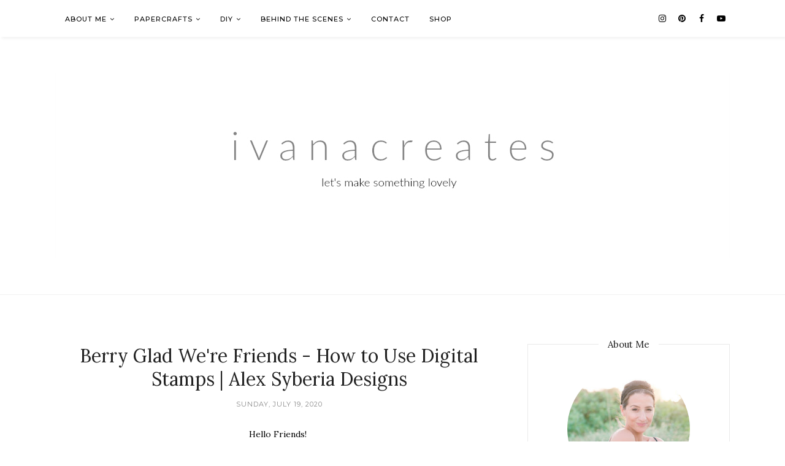

--- FILE ---
content_type: text/javascript; charset=UTF-8
request_url: https://www.ivanacreates.com/feeds/posts/summary/?callback=jQuery112002620399468572594_1769296560295&category=Summer&max-results=5&alt=json-in-script
body_size: 4023
content:
// API callback
jQuery112002620399468572594_1769296560295({"version":"1.0","encoding":"UTF-8","feed":{"xmlns":"http://www.w3.org/2005/Atom","xmlns$openSearch":"http://a9.com/-/spec/opensearchrss/1.0/","xmlns$blogger":"http://schemas.google.com/blogger/2008","xmlns$georss":"http://www.georss.org/georss","xmlns$gd":"http://schemas.google.com/g/2005","xmlns$thr":"http://purl.org/syndication/thread/1.0","id":{"$t":"tag:blogger.com,1999:blog-9189032010149809923"},"updated":{"$t":"2026-01-15T04:28:20.940-06:00"},"category":[{"term":"Floral"},{"term":"Cards"},{"term":"The Stamp Market"},{"term":"Pinkfresh Studio"},{"term":"Card"},{"term":"Papertrey Ink"},{"term":"Christmas"},{"term":"Vellum"},{"term":"All That Glitters"},{"term":"Embossing"},{"term":"Watercolor"},{"term":"Altenew"},{"term":"Ink Blending"},{"term":"Tags"},{"term":"Spring"},{"term":"Shaker"},{"term":"Autumn"},{"term":"Valentine's Day"},{"term":"Delicate Series"},{"term":"Thank You"},{"term":"Birthday"},{"term":"Markers"},{"term":"Stenciling"},{"term":"Packaging"},{"term":"CAS"},{"term":"Friendship"},{"term":"Wonder Stix"},{"term":"Two Takes"},{"term":"Bows"},{"term":"Product Feature"},{"term":"Summer"},{"term":"Winter"},{"term":"Colored Pencils"},{"term":"Spellbinders"},{"term":"Background"},{"term":"Patterned Paper"},{"term":"Wplus9"},{"term":"Gifting"},{"term":"Stretch Your Dies"},{"term":"Mini Cards"},{"term":"Queen and Co"},{"term":"Stretch Your Stamps"},{"term":"Easter"},{"term":"Tag"},{"term":"Die-Cutting"},{"term":"Molding Paste"},{"term":"Blog News"},{"term":"Buttons"},{"term":"Congrats"},{"term":"Inspired By"},{"term":"Mother's Day"},{"term":"Tutorial Tuesday"},{"term":"Wedding"},{"term":"Wow! Embossing"},{"term":"Archival Ink"},{"term":"Christmas with Pinkfresh"},{"term":"Distress Oxide Ink"},{"term":"Double Embossing"},{"term":"Featured"},{"term":"Simon Says Stamp"},{"term":"Thanksgiving"},{"term":"Beading"},{"term":"Concord and 9th"},{"term":"Layered Cards"},{"term":"Neat and Tangled"},{"term":"Paper Piecing"},{"term":"Rainbow"},{"term":"Recipes"},{"term":"The Greetery"},{"term":"Tutorial"},{"term":"Wednesdays with Wow!"},{"term":"Baby"},{"term":"Colored Diecuts"},{"term":"DIY"},{"term":"Embossing Folders"},{"term":"Gouache"},{"term":"Lawn Fawn"},{"term":"Monday Favorites"},{"term":"Pastel"},{"term":"Pink Paislee"},{"term":"Right At Home"},{"term":"Trinity Stamps"},{"term":"Videos"},{"term":"Weaving"},{"term":"1canoe2"},{"term":"Butterflies"},{"term":"Daniel Smith"},{"term":"His and Hers Series"},{"term":"Mix n Match"},{"term":"Our Home"},{"term":"Prills"},{"term":"Ranger"},{"term":"#letsmakesomethinglovely"},{"term":"A Pocket Full of Happiness"},{"term":"Cardmaking Kits"},{"term":"Challenge"},{"term":"Close To My Heart"},{"term":"Crate Paper"},{"term":"Decorating"},{"term":"Digital Stamps"},{"term":"Entertaining"},{"term":"Envelope"},{"term":"Giveaway"},{"term":"Hero Arts"},{"term":"Nuvo Drops"},{"term":"Pinkfresh Studio Ink"},{"term":"Scene Cards"},{"term":"Slimline"},{"term":"Stitching"},{"term":"The Grey Muse"},{"term":"Travel Kits"},{"term":"Washi"}],"title":{"type":"text","$t":"Ivana Creates"},"subtitle":{"type":"html","$t":""},"link":[{"rel":"http://schemas.google.com/g/2005#feed","type":"application/atom+xml","href":"https:\/\/www.ivanacreates.com\/feeds\/posts\/summary"},{"rel":"self","type":"application/atom+xml","href":"https:\/\/www.blogger.com\/feeds\/9189032010149809923\/posts\/summary?alt=json-in-script\u0026max-results=5\u0026category=Summer"},{"rel":"alternate","type":"text/html","href":"https:\/\/www.ivanacreates.com\/search\/label\/Summer"},{"rel":"hub","href":"http://pubsubhubbub.appspot.com/"},{"rel":"next","type":"application/atom+xml","href":"https:\/\/www.blogger.com\/feeds\/9189032010149809923\/posts\/summary?alt=json-in-script\u0026start-index=6\u0026max-results=5\u0026category=Summer"}],"author":[{"name":{"$t":"Ivana Camdzic"},"uri":{"$t":"http:\/\/www.blogger.com\/profile\/06024229580215337603"},"email":{"$t":"noreply@blogger.com"},"gd$image":{"rel":"http://schemas.google.com/g/2005#thumbnail","width":"32","height":"21","src":"\/\/blogger.googleusercontent.com\/img\/b\/R29vZ2xl\/AVvXsEg4kUg6sTw8AtURTrWS0vs5pn0FMWGb0GjDdVngAmwJoHqa2RqUmRFrSdUS_0jMLsJDuMvGCck_HfpSB9IwRZ3RGJjPlQHPiieo7K2mdqQDdbFyn-kWrjoNJpxpW8XQcg\/s113\/edit--1-edit-8-for-web+2.jpg"}}],"generator":{"version":"7.00","uri":"http://www.blogger.com","$t":"Blogger"},"openSearch$totalResults":{"$t":"13"},"openSearch$startIndex":{"$t":"1"},"openSearch$itemsPerPage":{"$t":"5"},"entry":[{"id":{"$t":"tag:blogger.com,1999:blog-9189032010149809923.post-6515541207897161711"},"published":{"$t":"2020-07-19T06:00:00.000-06:00"},"updated":{"$t":"2020-07-19T06:00:06.218-06:00"},"category":[{"scheme":"http://www.blogger.com/atom/ns#","term":"Digital Stamps"},{"scheme":"http://www.blogger.com/atom/ns#","term":"Markers"},{"scheme":"http://www.blogger.com/atom/ns#","term":"Summer"}],"title":{"type":"text","$t":"Berry Glad We're Friends - How to Use Digital Stamps | Alex Syberia Designs"},"summary":{"type":"text","$t":"\nHello Friends!\u0026nbsp;\n\nHow are you all on this fine day? Have you been enjoying Summer?\n\nOne thing that always, always bring to mind warm Summertime thoughts, is fresh strawberries!\u0026nbsp;\n\n\n\n\n\n\n\nIt just so happens to also be one of the beautiful designs my friend, Alex, released in her latest digi stamp collection. You can find it, and many of her other stunning designs, here.\n\n\n\n\n\n\nIf you've "},"link":[{"rel":"replies","type":"application/atom+xml","href":"https:\/\/www.ivanacreates.com\/feeds\/6515541207897161711\/comments\/default","title":"Post Comments"},{"rel":"replies","type":"text/html","href":"https:\/\/www.ivanacreates.com\/2020\/07\/berry-glad-were-friends-how-to-use.html#comment-form","title":"2 Comments"},{"rel":"edit","type":"application/atom+xml","href":"https:\/\/www.blogger.com\/feeds\/9189032010149809923\/posts\/default\/6515541207897161711"},{"rel":"self","type":"application/atom+xml","href":"https:\/\/www.blogger.com\/feeds\/9189032010149809923\/posts\/default\/6515541207897161711"},{"rel":"alternate","type":"text/html","href":"https:\/\/www.ivanacreates.com\/2020\/07\/berry-glad-were-friends-how-to-use.html","title":"Berry Glad We're Friends - How to Use Digital Stamps | Alex Syberia Designs"}],"author":[{"name":{"$t":"Ivana Camdzic"},"uri":{"$t":"http:\/\/www.blogger.com\/profile\/06024229580215337603"},"email":{"$t":"noreply@blogger.com"},"gd$image":{"rel":"http://schemas.google.com/g/2005#thumbnail","width":"32","height":"21","src":"\/\/blogger.googleusercontent.com\/img\/b\/R29vZ2xl\/AVvXsEg4kUg6sTw8AtURTrWS0vs5pn0FMWGb0GjDdVngAmwJoHqa2RqUmRFrSdUS_0jMLsJDuMvGCck_HfpSB9IwRZ3RGJjPlQHPiieo7K2mdqQDdbFyn-kWrjoNJpxpW8XQcg\/s113\/edit--1-edit-8-for-web+2.jpg"}}],"media$thumbnail":{"xmlns$media":"http://search.yahoo.com/mrss/","url":"https:\/\/blogger.googleusercontent.com\/img\/b\/R29vZ2xl\/AVvXsEgOaLIkqWimdJx3_Bv850e5DyvPJ7MYhAcrt-HNX5BFQU-ocnT9F6Fb4i0mE7OqUP2gfpuizYf9Z_bLtPDPi8moD1v3IMpFn7glWHjRxyMT6MzgNBsS0odIXkGPYYNQUhNnOJt7QSQtGye2\/s72-c\/card-1.jpg","height":"72","width":"72"},"thr$total":{"$t":"2"}},{"id":{"$t":"tag:blogger.com,1999:blog-9189032010149809923.post-8888962224346125310"},"published":{"$t":"2020-05-20T06:00:00.000-06:00"},"updated":{"$t":"2020-05-20T06:00:01.552-06:00"},"category":[{"scheme":"http://www.blogger.com/atom/ns#","term":"Cards"},{"scheme":"http://www.blogger.com/atom/ns#","term":"Floral"},{"scheme":"http://www.blogger.com/atom/ns#","term":"Stretch Your Stamps"},{"scheme":"http://www.blogger.com/atom/ns#","term":"Summer"},{"scheme":"http://www.blogger.com/atom/ns#","term":"Thank You"},{"scheme":"http://www.blogger.com/atom/ns#","term":"The Stamp Market"}],"title":{"type":"text","$t":"Thank You - Stretch Your Stamps | The Stamp Market"},"summary":{"type":"text","$t":"\nHello sweet Friends!\u0026nbsp;\n\nI have a very floral-y little number lined up for today. It was such a fun way to stretch my supplies a bit + play with some cute products I've been loving.\n\n\n\n\n\n\n\nTo start my card, I stamped a criss cross background using the really versatile Simply Stripes stamp. These stripes are a tad longer which allows for diagonal stamping, like I've done here.\n\n\n\n\n\n\n\nAnother "},"link":[{"rel":"replies","type":"application/atom+xml","href":"https:\/\/www.ivanacreates.com\/feeds\/8888962224346125310\/comments\/default","title":"Post Comments"},{"rel":"replies","type":"text/html","href":"https:\/\/www.ivanacreates.com\/2020\/05\/thank-you-stretch-your-stamps-stamp.html#comment-form","title":"3 Comments"},{"rel":"edit","type":"application/atom+xml","href":"https:\/\/www.blogger.com\/feeds\/9189032010149809923\/posts\/default\/8888962224346125310"},{"rel":"self","type":"application/atom+xml","href":"https:\/\/www.blogger.com\/feeds\/9189032010149809923\/posts\/default\/8888962224346125310"},{"rel":"alternate","type":"text/html","href":"https:\/\/www.ivanacreates.com\/2020\/05\/thank-you-stretch-your-stamps-stamp.html","title":"Thank You - Stretch Your Stamps | The Stamp Market"}],"author":[{"name":{"$t":"Ivana Camdzic"},"uri":{"$t":"http:\/\/www.blogger.com\/profile\/06024229580215337603"},"email":{"$t":"noreply@blogger.com"},"gd$image":{"rel":"http://schemas.google.com/g/2005#thumbnail","width":"32","height":"21","src":"\/\/blogger.googleusercontent.com\/img\/b\/R29vZ2xl\/AVvXsEg4kUg6sTw8AtURTrWS0vs5pn0FMWGb0GjDdVngAmwJoHqa2RqUmRFrSdUS_0jMLsJDuMvGCck_HfpSB9IwRZ3RGJjPlQHPiieo7K2mdqQDdbFyn-kWrjoNJpxpW8XQcg\/s113\/edit--1-edit-8-for-web+2.jpg"}}],"media$thumbnail":{"xmlns$media":"http://search.yahoo.com/mrss/","url":"https:\/\/blogger.googleusercontent.com\/img\/b\/R29vZ2xl\/AVvXsEgEv8QB0_DWztXSOPVQ68C_AskUfmReVgPQuFOXec24pIB4Go3NkwwR7sxQJ24Mi9c6OkZ4j82n2GxPKnLyT0LPZVHDcDLJm6Wnriy5eyFkZkkyHoSvHzJurbc5yyHTcohXr4hl79eMniKM\/s72-c\/card14bb.jpg","height":"72","width":"72"},"thr$total":{"$t":"3"}},{"id":{"$t":"tag:blogger.com,1999:blog-9189032010149809923.post-6412741537027072065"},"published":{"$t":"2020-04-23T09:00:00.000-06:00"},"updated":{"$t":"2020-04-23T09:00:01.933-06:00"},"category":[{"scheme":"http://www.blogger.com/atom/ns#","term":"Cards"},{"scheme":"http://www.blogger.com/atom/ns#","term":"Floral"},{"scheme":"http://www.blogger.com/atom/ns#","term":"Spring"},{"scheme":"http://www.blogger.com/atom/ns#","term":"Summer"},{"scheme":"http://www.blogger.com/atom/ns#","term":"The Stamp Market"},{"scheme":"http://www.blogger.com/atom/ns#","term":"Two Takes"}],"title":{"type":"text","$t":"Shadow Stamping - Two Takes | The Stamp Market"},"summary":{"type":"text","$t":"\nHello hello! Happy day, Friends!\n\nI am so excited about sharing these floral cards with you over on The Stamp Market blog. Today's post shows two super fun ways to incorporate shadow stamping into floral cards.\n\n\n\n\n\n\n\nFirst up, what IS shadow stamping? I'm not sure if it's a coined term, but it's one I think is fitting! Most stamp sets come with a base layer, and accent layers, which represent "},"link":[{"rel":"replies","type":"application/atom+xml","href":"https:\/\/www.ivanacreates.com\/feeds\/6412741537027072065\/comments\/default","title":"Post Comments"},{"rel":"replies","type":"text/html","href":"https:\/\/www.ivanacreates.com\/2020\/04\/shadow-stamping-two-takes-stamp-market.html#comment-form","title":"5 Comments"},{"rel":"edit","type":"application/atom+xml","href":"https:\/\/www.blogger.com\/feeds\/9189032010149809923\/posts\/default\/6412741537027072065"},{"rel":"self","type":"application/atom+xml","href":"https:\/\/www.blogger.com\/feeds\/9189032010149809923\/posts\/default\/6412741537027072065"},{"rel":"alternate","type":"text/html","href":"https:\/\/www.ivanacreates.com\/2020\/04\/shadow-stamping-two-takes-stamp-market.html","title":"Shadow Stamping - Two Takes | The Stamp Market"}],"author":[{"name":{"$t":"Ivana Camdzic"},"uri":{"$t":"http:\/\/www.blogger.com\/profile\/06024229580215337603"},"email":{"$t":"noreply@blogger.com"},"gd$image":{"rel":"http://schemas.google.com/g/2005#thumbnail","width":"32","height":"21","src":"\/\/blogger.googleusercontent.com\/img\/b\/R29vZ2xl\/AVvXsEg4kUg6sTw8AtURTrWS0vs5pn0FMWGb0GjDdVngAmwJoHqa2RqUmRFrSdUS_0jMLsJDuMvGCck_HfpSB9IwRZ3RGJjPlQHPiieo7K2mdqQDdbFyn-kWrjoNJpxpW8XQcg\/s113\/edit--1-edit-8-for-web+2.jpg"}}],"media$thumbnail":{"xmlns$media":"http://search.yahoo.com/mrss/","url":"https:\/\/blogger.googleusercontent.com\/img\/b\/R29vZ2xl\/AVvXsEiVPqn3Hh_o1rzzbTo4EKDiT8BFFgifGWYu6vg09U4OTvLd-9XI-_kfEO7w-9OryF1bsVrbHNLPFMUC7gyshQUkeNi4BG9CXjWMQc7FuUjzVheAYpzslYLJ-Ox-LrhSEww9hfCyE9OdAhxf\/s72-c\/card6.jpg","height":"72","width":"72"},"thr$total":{"$t":"5"}},{"id":{"$t":"tag:blogger.com,1999:blog-9189032010149809923.post-678585429782116344"},"published":{"$t":"2018-08-12T09:23:00.002-06:00"},"updated":{"$t":"2018-11-09T16:12:27.059-06:00"},"category":[{"scheme":"http://www.blogger.com/atom/ns#","term":"Cards"},{"scheme":"http://www.blogger.com/atom/ns#","term":"Floral"},{"scheme":"http://www.blogger.com/atom/ns#","term":"Patterned Paper"},{"scheme":"http://www.blogger.com/atom/ns#","term":"Summer"}],"title":{"type":"text","$t":"Enjoy the Journey "},"summary":{"type":"text","$t":"\nOur neighbors are embarking on a long-awaited adventure. While making this little card for them, it got me thinking about the many ways we travel through life. We are not meant to be static or still, we are meant to move forward and be ever-changing. Where with each new step, comes a new adventure, a new learning opportunity or a new outlook. Even when the journey is not pleasant, remembering "},"link":[{"rel":"replies","type":"application/atom+xml","href":"https:\/\/www.ivanacreates.com\/feeds\/678585429782116344\/comments\/default","title":"Post Comments"},{"rel":"replies","type":"text/html","href":"https:\/\/www.ivanacreates.com\/2018\/08\/enjoy-journey.html#comment-form","title":"6 Comments"},{"rel":"edit","type":"application/atom+xml","href":"https:\/\/www.blogger.com\/feeds\/9189032010149809923\/posts\/default\/678585429782116344"},{"rel":"self","type":"application/atom+xml","href":"https:\/\/www.blogger.com\/feeds\/9189032010149809923\/posts\/default\/678585429782116344"},{"rel":"alternate","type":"text/html","href":"https:\/\/www.ivanacreates.com\/2018\/08\/enjoy-journey.html","title":"Enjoy the Journey "}],"author":[{"name":{"$t":"Ivana Camdzic"},"uri":{"$t":"http:\/\/www.blogger.com\/profile\/06024229580215337603"},"email":{"$t":"noreply@blogger.com"},"gd$image":{"rel":"http://schemas.google.com/g/2005#thumbnail","width":"32","height":"21","src":"\/\/blogger.googleusercontent.com\/img\/b\/R29vZ2xl\/AVvXsEg4kUg6sTw8AtURTrWS0vs5pn0FMWGb0GjDdVngAmwJoHqa2RqUmRFrSdUS_0jMLsJDuMvGCck_HfpSB9IwRZ3RGJjPlQHPiieo7K2mdqQDdbFyn-kWrjoNJpxpW8XQcg\/s113\/edit--1-edit-8-for-web+2.jpg"}}],"media$thumbnail":{"xmlns$media":"http://search.yahoo.com/mrss/","url":"https:\/\/blogger.googleusercontent.com\/img\/b\/R29vZ2xl\/AVvXsEhhBQS8izfdD5SBkOrVpxRo3LAIAAudcWqdVvH0Ai37iuQZm1WF03QT9e0q1rJ7Nv_R_xVRkE1JtPdETIVbIJbA-6O2KkDSC_X7fensPNUKi5JsWJf81AKVLLInUO6of80l0sUXferXB8ia\/s72-c\/Card+4a.jpg","height":"72","width":"72"},"thr$total":{"$t":"6"}},{"id":{"$t":"tag:blogger.com,1999:blog-9189032010149809923.post-5658728364373025454"},"published":{"$t":"2018-08-07T22:13:00.003-06:00"},"updated":{"$t":"2018-11-09T16:12:18.487-06:00"},"category":[{"scheme":"http://www.blogger.com/atom/ns#","term":"Cards"},{"scheme":"http://www.blogger.com/atom/ns#","term":"Floral"},{"scheme":"http://www.blogger.com/atom/ns#","term":"Patterned Paper"},{"scheme":"http://www.blogger.com/atom/ns#","term":"Summer"},{"scheme":"http://www.blogger.com/atom/ns#","term":"Thank You"},{"scheme":"http://www.blogger.com/atom/ns#","term":"Wplus9"}],"title":{"type":"text","$t":"A Smile Full of Thanks!"},"summary":{"type":"text","$t":"\nHello!\n\nPopping in quickly to share a little card for my wonderful dentist and his very special team of people who have been taking care of my smile for many years. From the first visit, to each subsequent one, I've had nothing but wonderful experiences. Aside from all of the laughs and an abundance of humor, my dentist is incredibly compassionate, knowledgeable and very skilled. His utmost goal"},"link":[{"rel":"replies","type":"application/atom+xml","href":"https:\/\/www.ivanacreates.com\/feeds\/5658728364373025454\/comments\/default","title":"Post Comments"},{"rel":"replies","type":"text/html","href":"https:\/\/www.ivanacreates.com\/2018\/08\/a-smile-full-of-thanks.html#comment-form","title":"8 Comments"},{"rel":"edit","type":"application/atom+xml","href":"https:\/\/www.blogger.com\/feeds\/9189032010149809923\/posts\/default\/5658728364373025454"},{"rel":"self","type":"application/atom+xml","href":"https:\/\/www.blogger.com\/feeds\/9189032010149809923\/posts\/default\/5658728364373025454"},{"rel":"alternate","type":"text/html","href":"https:\/\/www.ivanacreates.com\/2018\/08\/a-smile-full-of-thanks.html","title":"A Smile Full of Thanks!"}],"author":[{"name":{"$t":"Ivana Camdzic"},"uri":{"$t":"http:\/\/www.blogger.com\/profile\/06024229580215337603"},"email":{"$t":"noreply@blogger.com"},"gd$image":{"rel":"http://schemas.google.com/g/2005#thumbnail","width":"32","height":"21","src":"\/\/blogger.googleusercontent.com\/img\/b\/R29vZ2xl\/AVvXsEg4kUg6sTw8AtURTrWS0vs5pn0FMWGb0GjDdVngAmwJoHqa2RqUmRFrSdUS_0jMLsJDuMvGCck_HfpSB9IwRZ3RGJjPlQHPiieo7K2mdqQDdbFyn-kWrjoNJpxpW8XQcg\/s113\/edit--1-edit-8-for-web+2.jpg"}}],"media$thumbnail":{"xmlns$media":"http://search.yahoo.com/mrss/","url":"https:\/\/blogger.googleusercontent.com\/img\/b\/R29vZ2xl\/AVvXsEhk5-5LplKJBD6bjtNrk8PNDCXBpkjA-sD8j_IAyN3c8ndyz8F2ZIR-aiZ9yrWC1qMnYGmi1OPTDPFWEopR2ho8qpcNSoBcXJMAeBK5pPMGm6lH0dcyHznUHkA1ETIcExzFqBaymgiin5Jh\/s72-c\/card+3a.jpg","height":"72","width":"72"},"thr$total":{"$t":"8"}}]}});

--- FILE ---
content_type: text/javascript; charset=UTF-8
request_url: https://www.ivanacreates.com/feeds/posts/summary/?callback=jQuery112002620399468572594_1769296560294&category=Markers&max-results=5&alt=json-in-script
body_size: 4072
content:
// API callback
jQuery112002620399468572594_1769296560294({"version":"1.0","encoding":"UTF-8","feed":{"xmlns":"http://www.w3.org/2005/Atom","xmlns$openSearch":"http://a9.com/-/spec/opensearchrss/1.0/","xmlns$blogger":"http://schemas.google.com/blogger/2008","xmlns$georss":"http://www.georss.org/georss","xmlns$gd":"http://schemas.google.com/g/2005","xmlns$thr":"http://purl.org/syndication/thread/1.0","id":{"$t":"tag:blogger.com,1999:blog-9189032010149809923"},"updated":{"$t":"2026-01-15T04:28:20.940-06:00"},"category":[{"term":"Floral"},{"term":"Cards"},{"term":"The Stamp Market"},{"term":"Pinkfresh Studio"},{"term":"Card"},{"term":"Papertrey Ink"},{"term":"Christmas"},{"term":"Vellum"},{"term":"All That Glitters"},{"term":"Embossing"},{"term":"Watercolor"},{"term":"Altenew"},{"term":"Ink Blending"},{"term":"Tags"},{"term":"Spring"},{"term":"Shaker"},{"term":"Autumn"},{"term":"Valentine's Day"},{"term":"Delicate Series"},{"term":"Thank You"},{"term":"Birthday"},{"term":"Markers"},{"term":"Stenciling"},{"term":"Packaging"},{"term":"CAS"},{"term":"Friendship"},{"term":"Wonder Stix"},{"term":"Two Takes"},{"term":"Bows"},{"term":"Product Feature"},{"term":"Summer"},{"term":"Winter"},{"term":"Colored Pencils"},{"term":"Spellbinders"},{"term":"Background"},{"term":"Patterned Paper"},{"term":"Wplus9"},{"term":"Gifting"},{"term":"Stretch Your Dies"},{"term":"Mini Cards"},{"term":"Queen and Co"},{"term":"Stretch Your Stamps"},{"term":"Easter"},{"term":"Tag"},{"term":"Die-Cutting"},{"term":"Molding Paste"},{"term":"Blog News"},{"term":"Buttons"},{"term":"Congrats"},{"term":"Inspired By"},{"term":"Mother's Day"},{"term":"Tutorial Tuesday"},{"term":"Wedding"},{"term":"Wow! Embossing"},{"term":"Archival Ink"},{"term":"Christmas with Pinkfresh"},{"term":"Distress Oxide Ink"},{"term":"Double Embossing"},{"term":"Featured"},{"term":"Simon Says Stamp"},{"term":"Thanksgiving"},{"term":"Beading"},{"term":"Concord and 9th"},{"term":"Layered Cards"},{"term":"Neat and Tangled"},{"term":"Paper Piecing"},{"term":"Rainbow"},{"term":"Recipes"},{"term":"The Greetery"},{"term":"Tutorial"},{"term":"Wednesdays with Wow!"},{"term":"Baby"},{"term":"Colored Diecuts"},{"term":"DIY"},{"term":"Embossing Folders"},{"term":"Gouache"},{"term":"Lawn Fawn"},{"term":"Monday Favorites"},{"term":"Pastel"},{"term":"Pink Paislee"},{"term":"Right At Home"},{"term":"Trinity Stamps"},{"term":"Videos"},{"term":"Weaving"},{"term":"1canoe2"},{"term":"Butterflies"},{"term":"Daniel Smith"},{"term":"His and Hers Series"},{"term":"Mix n Match"},{"term":"Our Home"},{"term":"Prills"},{"term":"Ranger"},{"term":"#letsmakesomethinglovely"},{"term":"A Pocket Full of Happiness"},{"term":"Cardmaking Kits"},{"term":"Challenge"},{"term":"Close To My Heart"},{"term":"Crate Paper"},{"term":"Decorating"},{"term":"Digital Stamps"},{"term":"Entertaining"},{"term":"Envelope"},{"term":"Giveaway"},{"term":"Hero Arts"},{"term":"Nuvo Drops"},{"term":"Pinkfresh Studio Ink"},{"term":"Scene Cards"},{"term":"Slimline"},{"term":"Stitching"},{"term":"The Grey Muse"},{"term":"Travel Kits"},{"term":"Washi"}],"title":{"type":"text","$t":"Ivana Creates"},"subtitle":{"type":"html","$t":""},"link":[{"rel":"http://schemas.google.com/g/2005#feed","type":"application/atom+xml","href":"https:\/\/www.ivanacreates.com\/feeds\/posts\/summary"},{"rel":"self","type":"application/atom+xml","href":"https:\/\/www.blogger.com\/feeds\/9189032010149809923\/posts\/summary?alt=json-in-script\u0026max-results=5\u0026category=Markers"},{"rel":"alternate","type":"text/html","href":"https:\/\/www.ivanacreates.com\/search\/label\/Markers"},{"rel":"hub","href":"http://pubsubhubbub.appspot.com/"},{"rel":"next","type":"application/atom+xml","href":"https:\/\/www.blogger.com\/feeds\/9189032010149809923\/posts\/summary?alt=json-in-script\u0026start-index=6\u0026max-results=5\u0026category=Markers"}],"author":[{"name":{"$t":"Ivana Camdzic"},"uri":{"$t":"http:\/\/www.blogger.com\/profile\/06024229580215337603"},"email":{"$t":"noreply@blogger.com"},"gd$image":{"rel":"http://schemas.google.com/g/2005#thumbnail","width":"32","height":"21","src":"\/\/blogger.googleusercontent.com\/img\/b\/R29vZ2xl\/AVvXsEg4kUg6sTw8AtURTrWS0vs5pn0FMWGb0GjDdVngAmwJoHqa2RqUmRFrSdUS_0jMLsJDuMvGCck_HfpSB9IwRZ3RGJjPlQHPiieo7K2mdqQDdbFyn-kWrjoNJpxpW8XQcg\/s113\/edit--1-edit-8-for-web+2.jpg"}}],"generator":{"version":"7.00","uri":"http://www.blogger.com","$t":"Blogger"},"openSearch$totalResults":{"$t":"25"},"openSearch$startIndex":{"$t":"1"},"openSearch$itemsPerPage":{"$t":"5"},"entry":[{"id":{"$t":"tag:blogger.com,1999:blog-9189032010149809923.post-365980363452846946"},"published":{"$t":"2020-10-02T06:00:00.026-06:00"},"updated":{"$t":"2020-10-02T06:00:00.941-06:00"},"category":[{"scheme":"http://www.blogger.com/atom/ns#","term":"All That Glitters"},{"scheme":"http://www.blogger.com/atom/ns#","term":"Christmas"},{"scheme":"http://www.blogger.com/atom/ns#","term":"Markers"},{"scheme":"http://www.blogger.com/atom/ns#","term":"Pinkfresh Studio"},{"scheme":"http://www.blogger.com/atom/ns#","term":"Shaker"},{"scheme":"http://www.blogger.com/atom/ns#","term":"Videos"}],"title":{"type":"text","$t":"Christmas Cover Dies - Two Takes with Videos"},"summary":{"type":"text","$t":"It's beginning to look a lot like Christmas! Sparkles, trims, and shiny things...All overtaking my desk these days. As I transition into the Holiday season of crafting, my heart is full of joy and creative ideas...I can hardly wait to start sharing them all here with you!\u0026nbsp;First up, I'm sharing a super easy way to use up all of those cover dies that might be hiding in your stash! I promise, "},"link":[{"rel":"replies","type":"application/atom+xml","href":"https:\/\/www.ivanacreates.com\/feeds\/365980363452846946\/comments\/default","title":"Post Comments"},{"rel":"replies","type":"text/html","href":"https:\/\/www.ivanacreates.com\/2020\/10\/christmas-cover-dies-two-takes-with.html#comment-form","title":"4 Comments"},{"rel":"edit","type":"application/atom+xml","href":"https:\/\/www.blogger.com\/feeds\/9189032010149809923\/posts\/default\/365980363452846946"},{"rel":"self","type":"application/atom+xml","href":"https:\/\/www.blogger.com\/feeds\/9189032010149809923\/posts\/default\/365980363452846946"},{"rel":"alternate","type":"text/html","href":"https:\/\/www.ivanacreates.com\/2020\/10\/christmas-cover-dies-two-takes-with.html","title":"Christmas Cover Dies - Two Takes with Videos"}],"author":[{"name":{"$t":"Ivana Camdzic"},"uri":{"$t":"http:\/\/www.blogger.com\/profile\/06024229580215337603"},"email":{"$t":"noreply@blogger.com"},"gd$image":{"rel":"http://schemas.google.com/g/2005#thumbnail","width":"32","height":"21","src":"\/\/blogger.googleusercontent.com\/img\/b\/R29vZ2xl\/AVvXsEg4kUg6sTw8AtURTrWS0vs5pn0FMWGb0GjDdVngAmwJoHqa2RqUmRFrSdUS_0jMLsJDuMvGCck_HfpSB9IwRZ3RGJjPlQHPiieo7K2mdqQDdbFyn-kWrjoNJpxpW8XQcg\/s113\/edit--1-edit-8-for-web+2.jpg"}}],"media$thumbnail":{"xmlns$media":"http://search.yahoo.com/mrss/","url":"https:\/\/blogger.googleusercontent.com\/img\/b\/R29vZ2xl\/AVvXsEi3rpoLL9WA8CNjE4NoBZJyAW40ggJyCp4zg48ip9zAhDlWYYQwFwsjqvhfT2TeY3pLPppf-WFMlmNgfwrFtr9L6PeZOqzjkbNZfySJTMGEKfRzN4WHSJA6MlbSeCY1dnGStN_Abdx-Iih-\/s72-c\/card2.jpg","height":"72","width":"72"},"thr$total":{"$t":"4"}},{"id":{"$t":"tag:blogger.com,1999:blog-9189032010149809923.post-6341502607231796874"},"published":{"$t":"2020-09-14T06:00:00.003-06:00"},"updated":{"$t":"2020-09-14T06:00:01.981-06:00"},"category":[{"scheme":"http://www.blogger.com/atom/ns#","term":"Autumn"},{"scheme":"http://www.blogger.com/atom/ns#","term":"Cards"},{"scheme":"http://www.blogger.com/atom/ns#","term":"Colored Pencils"},{"scheme":"http://www.blogger.com/atom/ns#","term":"Floral"},{"scheme":"http://www.blogger.com/atom/ns#","term":"Markers"},{"scheme":"http://www.blogger.com/atom/ns#","term":"Pinkfresh Studio"},{"scheme":"http://www.blogger.com/atom/ns#","term":"Watercolor"}],"title":{"type":"text","$t":"Floral Autumn Hi - Watercoloring with Mixed Media"},"summary":{"type":"text","$t":"\nGood Mornin!\u0026nbsp;\n\nIt's been a joy infusing deeper shades into my watercoloring repertoire these days. Putting aside the sky blues, buttercup yellows, and preppy pinks, and instead opting for deep ochre, ashy blue, and coppery rose...Perfect way to cozy up to a chilly day.\n\n\n\n\n\n\n\nI started my panel by stamping the gorgeous Today stamp set from PFS several times to create a frame.\n\n\n\n\n\n\nI used a"},"link":[{"rel":"replies","type":"application/atom+xml","href":"https:\/\/www.ivanacreates.com\/feeds\/6341502607231796874\/comments\/default","title":"Post Comments"},{"rel":"replies","type":"text/html","href":"https:\/\/www.ivanacreates.com\/2020\/09\/floral-autumn-hi-watercoloring-with.html#comment-form","title":"6 Comments"},{"rel":"edit","type":"application/atom+xml","href":"https:\/\/www.blogger.com\/feeds\/9189032010149809923\/posts\/default\/6341502607231796874"},{"rel":"self","type":"application/atom+xml","href":"https:\/\/www.blogger.com\/feeds\/9189032010149809923\/posts\/default\/6341502607231796874"},{"rel":"alternate","type":"text/html","href":"https:\/\/www.ivanacreates.com\/2020\/09\/floral-autumn-hi-watercoloring-with.html","title":"Floral Autumn Hi - Watercoloring with Mixed Media"}],"author":[{"name":{"$t":"Ivana Camdzic"},"uri":{"$t":"http:\/\/www.blogger.com\/profile\/06024229580215337603"},"email":{"$t":"noreply@blogger.com"},"gd$image":{"rel":"http://schemas.google.com/g/2005#thumbnail","width":"32","height":"21","src":"\/\/blogger.googleusercontent.com\/img\/b\/R29vZ2xl\/AVvXsEg4kUg6sTw8AtURTrWS0vs5pn0FMWGb0GjDdVngAmwJoHqa2RqUmRFrSdUS_0jMLsJDuMvGCck_HfpSB9IwRZ3RGJjPlQHPiieo7K2mdqQDdbFyn-kWrjoNJpxpW8XQcg\/s113\/edit--1-edit-8-for-web+2.jpg"}}],"media$thumbnail":{"xmlns$media":"http://search.yahoo.com/mrss/","url":"https:\/\/blogger.googleusercontent.com\/img\/b\/R29vZ2xl\/AVvXsEhZEKfU5ZOlCwuUMegYorX_Y7dJw_30CYcYvhIhuI7BSrECqgmWW50HShy88_Rut1gJxUfSqo80a0XdDnKoZyNMXcWXn0SdypMAcmnEyA9V5cgIbJQUuurtAaRpQW-Cxmmv2hwrkl1fq0wu\/s72-c\/card3.jpg","height":"72","width":"72"},"thr$total":{"$t":"6"}},{"id":{"$t":"tag:blogger.com,1999:blog-9189032010149809923.post-263803533845022540"},"published":{"$t":"2020-09-08T06:00:00.001-06:00"},"updated":{"$t":"2020-09-08T10:03:37.850-06:00"},"category":[{"scheme":"http://www.blogger.com/atom/ns#","term":"Autumn"},{"scheme":"http://www.blogger.com/atom/ns#","term":"Cards"},{"scheme":"http://www.blogger.com/atom/ns#","term":"Markers"},{"scheme":"http://www.blogger.com/atom/ns#","term":"Spellbinders"},{"scheme":"http://www.blogger.com/atom/ns#","term":"The Stamp Market"}],"title":{"type":"text","$t":"Hello, Hello - Spellbinders + TSM"},"summary":{"type":"text","$t":"\nAhh...That feeling when you fall in love with a die..\u0026nbsp;\n\nDo you know what I'm talking about? It starts out innocently enough, then before you know it, it's all you reach for! Every design starts to revolve around it, and you can't wait to explore all the ways to use it.\u0026nbsp;\n\n\n\n\n\n\nIn case you've just popped in today, the love bug has struck me with the new\u0026nbsp;Small Die of the Month\u0026nbsp;"},"link":[{"rel":"replies","type":"application/atom+xml","href":"https:\/\/www.ivanacreates.com\/feeds\/263803533845022540\/comments\/default","title":"Post Comments"},{"rel":"replies","type":"text/html","href":"https:\/\/www.ivanacreates.com\/2020\/09\/hello-hello-spellbinders-tsm.html#comment-form","title":"8 Comments"},{"rel":"edit","type":"application/atom+xml","href":"https:\/\/www.blogger.com\/feeds\/9189032010149809923\/posts\/default\/263803533845022540"},{"rel":"self","type":"application/atom+xml","href":"https:\/\/www.blogger.com\/feeds\/9189032010149809923\/posts\/default\/263803533845022540"},{"rel":"alternate","type":"text/html","href":"https:\/\/www.ivanacreates.com\/2020\/09\/hello-hello-spellbinders-tsm.html","title":"Hello, Hello - Spellbinders + TSM"}],"author":[{"name":{"$t":"Ivana Camdzic"},"uri":{"$t":"http:\/\/www.blogger.com\/profile\/06024229580215337603"},"email":{"$t":"noreply@blogger.com"},"gd$image":{"rel":"http://schemas.google.com/g/2005#thumbnail","width":"32","height":"21","src":"\/\/blogger.googleusercontent.com\/img\/b\/R29vZ2xl\/AVvXsEg4kUg6sTw8AtURTrWS0vs5pn0FMWGb0GjDdVngAmwJoHqa2RqUmRFrSdUS_0jMLsJDuMvGCck_HfpSB9IwRZ3RGJjPlQHPiieo7K2mdqQDdbFyn-kWrjoNJpxpW8XQcg\/s113\/edit--1-edit-8-for-web+2.jpg"}}],"media$thumbnail":{"xmlns$media":"http://search.yahoo.com/mrss/","url":"https:\/\/blogger.googleusercontent.com\/img\/b\/R29vZ2xl\/AVvXsEjnXp06LX-8VSHo6nEN0AfjZJry8EVi8az73MmzdovHK5f34DMfkr0HpwYx_r2qdDPuWBTVd_CqnYxiV0PW2k0L43TyZerlh1GHHdjtikwcyVJORW-QorS8VmPlNGS9XdvjLyWU0Wz5Bqob\/s72-c\/card4.jpg","height":"72","width":"72"},"thr$total":{"$t":"8"}},{"id":{"$t":"tag:blogger.com,1999:blog-9189032010149809923.post-6515541207897161711"},"published":{"$t":"2020-07-19T06:00:00.000-06:00"},"updated":{"$t":"2020-07-19T06:00:06.218-06:00"},"category":[{"scheme":"http://www.blogger.com/atom/ns#","term":"Digital Stamps"},{"scheme":"http://www.blogger.com/atom/ns#","term":"Markers"},{"scheme":"http://www.blogger.com/atom/ns#","term":"Summer"}],"title":{"type":"text","$t":"Berry Glad We're Friends - How to Use Digital Stamps | Alex Syberia Designs"},"summary":{"type":"text","$t":"\nHello Friends!\u0026nbsp;\n\nHow are you all on this fine day? Have you been enjoying Summer?\n\nOne thing that always, always bring to mind warm Summertime thoughts, is fresh strawberries!\u0026nbsp;\n\n\n\n\n\n\n\nIt just so happens to also be one of the beautiful designs my friend, Alex, released in her latest digi stamp collection. You can find it, and many of her other stunning designs, here.\n\n\n\n\n\n\nIf you've "},"link":[{"rel":"replies","type":"application/atom+xml","href":"https:\/\/www.ivanacreates.com\/feeds\/6515541207897161711\/comments\/default","title":"Post Comments"},{"rel":"replies","type":"text/html","href":"https:\/\/www.ivanacreates.com\/2020\/07\/berry-glad-were-friends-how-to-use.html#comment-form","title":"2 Comments"},{"rel":"edit","type":"application/atom+xml","href":"https:\/\/www.blogger.com\/feeds\/9189032010149809923\/posts\/default\/6515541207897161711"},{"rel":"self","type":"application/atom+xml","href":"https:\/\/www.blogger.com\/feeds\/9189032010149809923\/posts\/default\/6515541207897161711"},{"rel":"alternate","type":"text/html","href":"https:\/\/www.ivanacreates.com\/2020\/07\/berry-glad-were-friends-how-to-use.html","title":"Berry Glad We're Friends - How to Use Digital Stamps | Alex Syberia Designs"}],"author":[{"name":{"$t":"Ivana Camdzic"},"uri":{"$t":"http:\/\/www.blogger.com\/profile\/06024229580215337603"},"email":{"$t":"noreply@blogger.com"},"gd$image":{"rel":"http://schemas.google.com/g/2005#thumbnail","width":"32","height":"21","src":"\/\/blogger.googleusercontent.com\/img\/b\/R29vZ2xl\/AVvXsEg4kUg6sTw8AtURTrWS0vs5pn0FMWGb0GjDdVngAmwJoHqa2RqUmRFrSdUS_0jMLsJDuMvGCck_HfpSB9IwRZ3RGJjPlQHPiieo7K2mdqQDdbFyn-kWrjoNJpxpW8XQcg\/s113\/edit--1-edit-8-for-web+2.jpg"}}],"media$thumbnail":{"xmlns$media":"http://search.yahoo.com/mrss/","url":"https:\/\/blogger.googleusercontent.com\/img\/b\/R29vZ2xl\/AVvXsEgOaLIkqWimdJx3_Bv850e5DyvPJ7MYhAcrt-HNX5BFQU-ocnT9F6Fb4i0mE7OqUP2gfpuizYf9Z_bLtPDPi8moD1v3IMpFn7glWHjRxyMT6MzgNBsS0odIXkGPYYNQUhNnOJt7QSQtGye2\/s72-c\/card-1.jpg","height":"72","width":"72"},"thr$total":{"$t":"2"}},{"id":{"$t":"tag:blogger.com,1999:blog-9189032010149809923.post-4426662914232942982"},"published":{"$t":"2020-05-19T06:00:00.001-06:00"},"updated":{"$t":"2020-05-19T06:00:02.059-06:00"},"category":[{"scheme":"http://www.blogger.com/atom/ns#","term":"Markers"},{"scheme":"http://www.blogger.com/atom/ns#","term":"Product Feature"}],"title":{"type":"text","$t":"Best Alcohol Markers: A Comparison of Copic, Blick Studio, Spectrum + Artist's Loft"},"summary":{"type":"text","$t":"\nHello hello!\u0026nbsp;\n\nThere's nothing like diving into a good old fashioned Product Feature to get things kicked off when feeling a little off-kilter. If you've been following me on Instagram, you may have seen that last week was a bit of a tough one. Things are slowly settling, the shock is wearing off, and I am more grateful than ever to have a craft room to escape to for some therapy. The plan "},"link":[{"rel":"replies","type":"application/atom+xml","href":"https:\/\/www.ivanacreates.com\/feeds\/4426662914232942982\/comments\/default","title":"Post Comments"},{"rel":"replies","type":"text/html","href":"https:\/\/www.ivanacreates.com\/2020\/05\/best-alcohol-markers-comparison-of.html#comment-form","title":"4 Comments"},{"rel":"edit","type":"application/atom+xml","href":"https:\/\/www.blogger.com\/feeds\/9189032010149809923\/posts\/default\/4426662914232942982"},{"rel":"self","type":"application/atom+xml","href":"https:\/\/www.blogger.com\/feeds\/9189032010149809923\/posts\/default\/4426662914232942982"},{"rel":"alternate","type":"text/html","href":"https:\/\/www.ivanacreates.com\/2020\/05\/best-alcohol-markers-comparison-of.html","title":"Best Alcohol Markers: A Comparison of Copic, Blick Studio, Spectrum + Artist's Loft"}],"author":[{"name":{"$t":"Ivana Camdzic"},"uri":{"$t":"http:\/\/www.blogger.com\/profile\/06024229580215337603"},"email":{"$t":"noreply@blogger.com"},"gd$image":{"rel":"http://schemas.google.com/g/2005#thumbnail","width":"32","height":"21","src":"\/\/blogger.googleusercontent.com\/img\/b\/R29vZ2xl\/AVvXsEg4kUg6sTw8AtURTrWS0vs5pn0FMWGb0GjDdVngAmwJoHqa2RqUmRFrSdUS_0jMLsJDuMvGCck_HfpSB9IwRZ3RGJjPlQHPiieo7K2mdqQDdbFyn-kWrjoNJpxpW8XQcg\/s113\/edit--1-edit-8-for-web+2.jpg"}}],"media$thumbnail":{"xmlns$media":"http://search.yahoo.com/mrss/","url":"https:\/\/blogger.googleusercontent.com\/img\/b\/R29vZ2xl\/AVvXsEjOabD2zzfWokCcfQ3zX0xn3B5ATaMhBy1OZilPfdYM3dXmnUhsE5nTmWC6_W3jvnlCGY8sYcXVaSZwMQti2iHEEbtsOafNzD9rMghEGETQWdq4ae4mkvtUq_J7goVu1WfaU8yB-XF6Tok_\/s72-c\/1.jpg","height":"72","width":"72"},"thr$total":{"$t":"4"}}]}});

--- FILE ---
content_type: text/javascript; charset=UTF-8
request_url: https://www.ivanacreates.com/feeds/posts/summary/?callback=jQuery112002620399468572594_1769296560293&category=Digital+Stamps&max-results=5&alt=json-in-script
body_size: 2210
content:
// API callback
jQuery112002620399468572594_1769296560293({"version":"1.0","encoding":"UTF-8","feed":{"xmlns":"http://www.w3.org/2005/Atom","xmlns$openSearch":"http://a9.com/-/spec/opensearchrss/1.0/","xmlns$blogger":"http://schemas.google.com/blogger/2008","xmlns$georss":"http://www.georss.org/georss","xmlns$gd":"http://schemas.google.com/g/2005","xmlns$thr":"http://purl.org/syndication/thread/1.0","id":{"$t":"tag:blogger.com,1999:blog-9189032010149809923"},"updated":{"$t":"2026-01-15T04:28:20.940-06:00"},"category":[{"term":"Floral"},{"term":"Cards"},{"term":"The Stamp Market"},{"term":"Pinkfresh Studio"},{"term":"Card"},{"term":"Papertrey Ink"},{"term":"Christmas"},{"term":"Vellum"},{"term":"All That Glitters"},{"term":"Embossing"},{"term":"Watercolor"},{"term":"Altenew"},{"term":"Ink Blending"},{"term":"Tags"},{"term":"Spring"},{"term":"Shaker"},{"term":"Autumn"},{"term":"Valentine's Day"},{"term":"Delicate Series"},{"term":"Thank You"},{"term":"Birthday"},{"term":"Markers"},{"term":"Stenciling"},{"term":"Packaging"},{"term":"CAS"},{"term":"Friendship"},{"term":"Wonder Stix"},{"term":"Two Takes"},{"term":"Bows"},{"term":"Product Feature"},{"term":"Summer"},{"term":"Winter"},{"term":"Colored Pencils"},{"term":"Spellbinders"},{"term":"Background"},{"term":"Patterned Paper"},{"term":"Wplus9"},{"term":"Gifting"},{"term":"Stretch Your Dies"},{"term":"Mini Cards"},{"term":"Queen and Co"},{"term":"Stretch Your Stamps"},{"term":"Easter"},{"term":"Tag"},{"term":"Die-Cutting"},{"term":"Molding Paste"},{"term":"Blog News"},{"term":"Buttons"},{"term":"Congrats"},{"term":"Inspired By"},{"term":"Mother's Day"},{"term":"Tutorial Tuesday"},{"term":"Wedding"},{"term":"Wow! Embossing"},{"term":"Archival Ink"},{"term":"Christmas with Pinkfresh"},{"term":"Distress Oxide Ink"},{"term":"Double Embossing"},{"term":"Featured"},{"term":"Simon Says Stamp"},{"term":"Thanksgiving"},{"term":"Beading"},{"term":"Concord and 9th"},{"term":"Layered Cards"},{"term":"Neat and Tangled"},{"term":"Paper Piecing"},{"term":"Rainbow"},{"term":"Recipes"},{"term":"The Greetery"},{"term":"Tutorial"},{"term":"Wednesdays with Wow!"},{"term":"Baby"},{"term":"Colored Diecuts"},{"term":"DIY"},{"term":"Embossing Folders"},{"term":"Gouache"},{"term":"Lawn Fawn"},{"term":"Monday Favorites"},{"term":"Pastel"},{"term":"Pink Paislee"},{"term":"Right At Home"},{"term":"Trinity Stamps"},{"term":"Videos"},{"term":"Weaving"},{"term":"1canoe2"},{"term":"Butterflies"},{"term":"Daniel Smith"},{"term":"His and Hers Series"},{"term":"Mix n Match"},{"term":"Our Home"},{"term":"Prills"},{"term":"Ranger"},{"term":"#letsmakesomethinglovely"},{"term":"A Pocket Full of Happiness"},{"term":"Cardmaking Kits"},{"term":"Challenge"},{"term":"Close To My Heart"},{"term":"Crate Paper"},{"term":"Decorating"},{"term":"Digital Stamps"},{"term":"Entertaining"},{"term":"Envelope"},{"term":"Giveaway"},{"term":"Hero Arts"},{"term":"Nuvo Drops"},{"term":"Pinkfresh Studio Ink"},{"term":"Scene Cards"},{"term":"Slimline"},{"term":"Stitching"},{"term":"The Grey Muse"},{"term":"Travel Kits"},{"term":"Washi"}],"title":{"type":"text","$t":"Ivana Creates"},"subtitle":{"type":"html","$t":""},"link":[{"rel":"http://schemas.google.com/g/2005#feed","type":"application/atom+xml","href":"https:\/\/www.ivanacreates.com\/feeds\/posts\/summary"},{"rel":"self","type":"application/atom+xml","href":"https:\/\/www.blogger.com\/feeds\/9189032010149809923\/posts\/summary?alt=json-in-script\u0026max-results=5\u0026category=Digital+Stamps"},{"rel":"alternate","type":"text/html","href":"https:\/\/www.ivanacreates.com\/search\/label\/Digital%20Stamps"},{"rel":"hub","href":"http://pubsubhubbub.appspot.com/"}],"author":[{"name":{"$t":"Ivana Camdzic"},"uri":{"$t":"http:\/\/www.blogger.com\/profile\/06024229580215337603"},"email":{"$t":"noreply@blogger.com"},"gd$image":{"rel":"http://schemas.google.com/g/2005#thumbnail","width":"32","height":"21","src":"\/\/blogger.googleusercontent.com\/img\/b\/R29vZ2xl\/AVvXsEg4kUg6sTw8AtURTrWS0vs5pn0FMWGb0GjDdVngAmwJoHqa2RqUmRFrSdUS_0jMLsJDuMvGCck_HfpSB9IwRZ3RGJjPlQHPiieo7K2mdqQDdbFyn-kWrjoNJpxpW8XQcg\/s113\/edit--1-edit-8-for-web+2.jpg"}}],"generator":{"version":"7.00","uri":"http://www.blogger.com","$t":"Blogger"},"openSearch$totalResults":{"$t":"1"},"openSearch$startIndex":{"$t":"1"},"openSearch$itemsPerPage":{"$t":"5"},"entry":[{"id":{"$t":"tag:blogger.com,1999:blog-9189032010149809923.post-6515541207897161711"},"published":{"$t":"2020-07-19T06:00:00.000-06:00"},"updated":{"$t":"2020-07-19T06:00:06.218-06:00"},"category":[{"scheme":"http://www.blogger.com/atom/ns#","term":"Digital Stamps"},{"scheme":"http://www.blogger.com/atom/ns#","term":"Markers"},{"scheme":"http://www.blogger.com/atom/ns#","term":"Summer"}],"title":{"type":"text","$t":"Berry Glad We're Friends - How to Use Digital Stamps | Alex Syberia Designs"},"summary":{"type":"text","$t":"\nHello Friends!\u0026nbsp;\n\nHow are you all on this fine day? Have you been enjoying Summer?\n\nOne thing that always, always bring to mind warm Summertime thoughts, is fresh strawberries!\u0026nbsp;\n\n\n\n\n\n\n\nIt just so happens to also be one of the beautiful designs my friend, Alex, released in her latest digi stamp collection. You can find it, and many of her other stunning designs, here.\n\n\n\n\n\n\nIf you've "},"link":[{"rel":"replies","type":"application/atom+xml","href":"https:\/\/www.ivanacreates.com\/feeds\/6515541207897161711\/comments\/default","title":"Post Comments"},{"rel":"replies","type":"text/html","href":"https:\/\/www.ivanacreates.com\/2020\/07\/berry-glad-were-friends-how-to-use.html#comment-form","title":"2 Comments"},{"rel":"edit","type":"application/atom+xml","href":"https:\/\/www.blogger.com\/feeds\/9189032010149809923\/posts\/default\/6515541207897161711"},{"rel":"self","type":"application/atom+xml","href":"https:\/\/www.blogger.com\/feeds\/9189032010149809923\/posts\/default\/6515541207897161711"},{"rel":"alternate","type":"text/html","href":"https:\/\/www.ivanacreates.com\/2020\/07\/berry-glad-were-friends-how-to-use.html","title":"Berry Glad We're Friends - How to Use Digital Stamps | Alex Syberia Designs"}],"author":[{"name":{"$t":"Ivana Camdzic"},"uri":{"$t":"http:\/\/www.blogger.com\/profile\/06024229580215337603"},"email":{"$t":"noreply@blogger.com"},"gd$image":{"rel":"http://schemas.google.com/g/2005#thumbnail","width":"32","height":"21","src":"\/\/blogger.googleusercontent.com\/img\/b\/R29vZ2xl\/AVvXsEg4kUg6sTw8AtURTrWS0vs5pn0FMWGb0GjDdVngAmwJoHqa2RqUmRFrSdUS_0jMLsJDuMvGCck_HfpSB9IwRZ3RGJjPlQHPiieo7K2mdqQDdbFyn-kWrjoNJpxpW8XQcg\/s113\/edit--1-edit-8-for-web+2.jpg"}}],"media$thumbnail":{"xmlns$media":"http://search.yahoo.com/mrss/","url":"https:\/\/blogger.googleusercontent.com\/img\/b\/R29vZ2xl\/AVvXsEgOaLIkqWimdJx3_Bv850e5DyvPJ7MYhAcrt-HNX5BFQU-ocnT9F6Fb4i0mE7OqUP2gfpuizYf9Z_bLtPDPi8moD1v3IMpFn7glWHjRxyMT6MzgNBsS0odIXkGPYYNQUhNnOJt7QSQtGye2\/s72-c\/card-1.jpg","height":"72","width":"72"},"thr$total":{"$t":"2"}}]}});